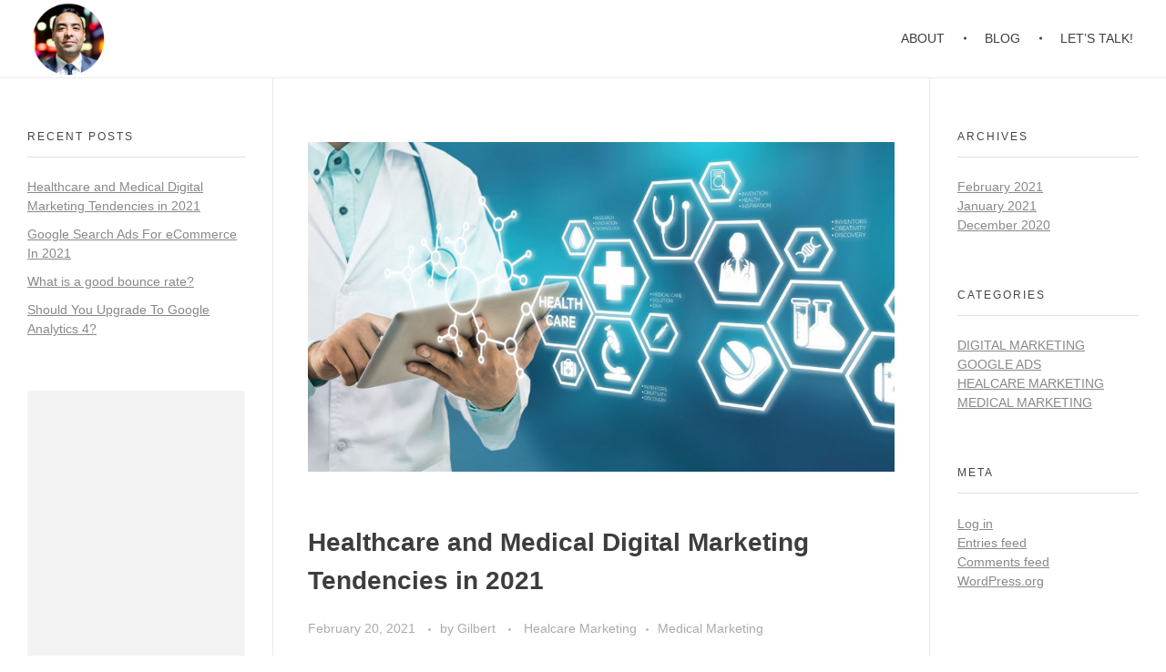

--- FILE ---
content_type: text/html; charset=UTF-8
request_url: https://gilbertm.com/blog
body_size: 20067
content:
<!DOCTYPE html>
<!--[if IE 9 ]>   <html class="no-js oldie ie9 ie" lang="en-US" > <![endif]-->
<!--[if (gt IE 9)|!(IE)]><!--> <html class="no-js" lang="en-US" > <!--<![endif]-->
<head>
        <meta charset="UTF-8" >
        <meta http-equiv="X-UA-Compatible" content="IE=edge">
        <!-- devices setting -->
        <meta name="viewport"   content="initial-scale=1,user-scalable=no,width=device-width">

<!-- outputs by wp_head -->
<meta name='robots' content='index, follow, max-image-preview:large, max-snippet:-1, max-video-preview:-1' />

<!-- Google Tag Manager for WordPress by gtm4wp.com -->
<script data-cfasync="false" data-pagespeed-no-defer>
	var gtm4wp_datalayer_name = "dataLayer";
	var dataLayer = dataLayer || [];
</script>
<!-- End Google Tag Manager for WordPress by gtm4wp.com -->
	<!-- This site is optimized with the Yoast SEO plugin v26.8 - https://yoast.com/product/yoast-seo-wordpress/ -->
	<title>Blog - Digital Marketing Intelligence &amp; Sales Consultant</title>
	<link rel="canonical" href="https://gilbertm.com/blog" />
	<meta property="og:locale" content="en_US" />
	<meta property="og:type" content="article" />
	<meta property="og:title" content="Blog - Digital Marketing Intelligence &amp; Sales Consultant" />
	<meta property="og:url" content="https://gilbertm.com/blog" />
	<meta property="og:site_name" content="Digital Marketing Intelligence &amp; Sales Consultant" />
	<meta property="og:image" content="https://gilbertm.com/wp-content/uploads/2020/04/making11-1.jpg" />
	<meta property="og:image:width" content="497" />
	<meta property="og:image:height" content="224" />
	<meta property="og:image:type" content="image/jpeg" />
	<meta name="twitter:card" content="summary_large_image" />
	<script type="application/ld+json" class="yoast-schema-graph">{"@context":"https://schema.org","@graph":[{"@type":["WebPage","CollectionPage"],"@id":"https://gilbertm.com/blog","url":"https://gilbertm.com/blog","name":"Blog - Digital Marketing Intelligence &amp; Sales Consultant","isPartOf":{"@id":"https://gilbertm.com/#website"},"datePublished":"2020-12-15T13:11:34+00:00","dateModified":"2024-06-01T16:29:20+00:00","breadcrumb":{"@id":"https://gilbertm.com/blog#breadcrumb"},"inLanguage":"en-US"},{"@type":"BreadcrumbList","@id":"https://gilbertm.com/blog#breadcrumb","itemListElement":[{"@type":"ListItem","position":1,"name":"Home","item":"https://gilbertm.com/"},{"@type":"ListItem","position":2,"name":"Blog"}]},{"@type":"WebSite","@id":"https://gilbertm.com/#website","url":"https://gilbertm.com/","name":"Digital Marketing Intelligence & Sales Consultant","description":"Gilbert M.","publisher":{"@id":"https://gilbertm.com/#/schema/person/f5877021259934027096267fac7d0e59"},"potentialAction":[{"@type":"SearchAction","target":{"@type":"EntryPoint","urlTemplate":"https://gilbertm.com/?s={search_term_string}"},"query-input":{"@type":"PropertyValueSpecification","valueRequired":true,"valueName":"search_term_string"}}],"inLanguage":"en-US"},{"@type":["Person","Organization"],"@id":"https://gilbertm.com/#/schema/person/f5877021259934027096267fac7d0e59","name":"Gilbert","image":{"@type":"ImageObject","inLanguage":"en-US","@id":"https://gilbertm.com/#/schema/person/image/","url":"https://gilbertm.com/wp-content/uploads/2024/08/GilobertIcon.png","contentUrl":"https://gilbertm.com/wp-content/uploads/2024/08/GilobertIcon.png","width":813,"height":813,"caption":"Gilbert"},"logo":{"@id":"https://gilbertm.com/#/schema/person/image/"},"description":"Gilbert is an ADDY Award winner (ADFed), entrepreneur, and founder of OKNO Investments. He works with successful entrepreneurs, business owners, international brands, and marketing professionals to create and improve online businesses. He is also a Thought Leader at the Forbes Business Development Council, an invitation-only community for senior-level sales and business development executives.","sameAs":["https://www.linkedin.com/in/gilbertmarcano"]}]}</script>
	<!-- / Yoast SEO plugin. -->


<link rel='dns-prefetch' href='//www.googletagmanager.com' />
<link rel="alternate" type="application/rss+xml" title="Digital Marketing Intelligence &amp; Sales Consultant &raquo; Feed" href="https://gilbertm.com/feed" />
<link rel="alternate" type="application/rss+xml" title="Digital Marketing Intelligence &amp; Sales Consultant &raquo; Comments Feed" href="https://gilbertm.com/comments/feed" />
<style id='wp-img-auto-sizes-contain-inline-css'>
img:is([sizes=auto i],[sizes^="auto," i]){contain-intrinsic-size:3000px 1500px}
/*# sourceURL=wp-img-auto-sizes-contain-inline-css */
</style>
<style id='wp-emoji-styles-inline-css'>

	img.wp-smiley, img.emoji {
		display: inline !important;
		border: none !important;
		box-shadow: none !important;
		height: 1em !important;
		width: 1em !important;
		margin: 0 0.07em !important;
		vertical-align: -0.1em !important;
		background: none !important;
		padding: 0 !important;
	}
/*# sourceURL=wp-emoji-styles-inline-css */
</style>
<link rel='stylesheet' id='wp-block-library-css' href='https://gilbertm.com/wp-includes/css/dist/block-library/style.min.css?ver=0b9c1f51886098f7bb2c42213e317ef4' media='all' />
<style id='classic-theme-styles-inline-css'>
/*! This file is auto-generated */
.wp-block-button__link{color:#fff;background-color:#32373c;border-radius:9999px;box-shadow:none;text-decoration:none;padding:calc(.667em + 2px) calc(1.333em + 2px);font-size:1.125em}.wp-block-file__button{background:#32373c;color:#fff;text-decoration:none}
/*# sourceURL=/wp-includes/css/classic-themes.min.css */
</style>
<style id='global-styles-inline-css'>
:root{--wp--preset--aspect-ratio--square: 1;--wp--preset--aspect-ratio--4-3: 4/3;--wp--preset--aspect-ratio--3-4: 3/4;--wp--preset--aspect-ratio--3-2: 3/2;--wp--preset--aspect-ratio--2-3: 2/3;--wp--preset--aspect-ratio--16-9: 16/9;--wp--preset--aspect-ratio--9-16: 9/16;--wp--preset--color--black: #000000;--wp--preset--color--cyan-bluish-gray: #abb8c3;--wp--preset--color--white: #ffffff;--wp--preset--color--pale-pink: #f78da7;--wp--preset--color--vivid-red: #cf2e2e;--wp--preset--color--luminous-vivid-orange: #ff6900;--wp--preset--color--luminous-vivid-amber: #fcb900;--wp--preset--color--light-green-cyan: #7bdcb5;--wp--preset--color--vivid-green-cyan: #00d084;--wp--preset--color--pale-cyan-blue: #8ed1fc;--wp--preset--color--vivid-cyan-blue: #0693e3;--wp--preset--color--vivid-purple: #9b51e0;--wp--preset--gradient--vivid-cyan-blue-to-vivid-purple: linear-gradient(135deg,rgb(6,147,227) 0%,rgb(155,81,224) 100%);--wp--preset--gradient--light-green-cyan-to-vivid-green-cyan: linear-gradient(135deg,rgb(122,220,180) 0%,rgb(0,208,130) 100%);--wp--preset--gradient--luminous-vivid-amber-to-luminous-vivid-orange: linear-gradient(135deg,rgb(252,185,0) 0%,rgb(255,105,0) 100%);--wp--preset--gradient--luminous-vivid-orange-to-vivid-red: linear-gradient(135deg,rgb(255,105,0) 0%,rgb(207,46,46) 100%);--wp--preset--gradient--very-light-gray-to-cyan-bluish-gray: linear-gradient(135deg,rgb(238,238,238) 0%,rgb(169,184,195) 100%);--wp--preset--gradient--cool-to-warm-spectrum: linear-gradient(135deg,rgb(74,234,220) 0%,rgb(151,120,209) 20%,rgb(207,42,186) 40%,rgb(238,44,130) 60%,rgb(251,105,98) 80%,rgb(254,248,76) 100%);--wp--preset--gradient--blush-light-purple: linear-gradient(135deg,rgb(255,206,236) 0%,rgb(152,150,240) 100%);--wp--preset--gradient--blush-bordeaux: linear-gradient(135deg,rgb(254,205,165) 0%,rgb(254,45,45) 50%,rgb(107,0,62) 100%);--wp--preset--gradient--luminous-dusk: linear-gradient(135deg,rgb(255,203,112) 0%,rgb(199,81,192) 50%,rgb(65,88,208) 100%);--wp--preset--gradient--pale-ocean: linear-gradient(135deg,rgb(255,245,203) 0%,rgb(182,227,212) 50%,rgb(51,167,181) 100%);--wp--preset--gradient--electric-grass: linear-gradient(135deg,rgb(202,248,128) 0%,rgb(113,206,126) 100%);--wp--preset--gradient--midnight: linear-gradient(135deg,rgb(2,3,129) 0%,rgb(40,116,252) 100%);--wp--preset--font-size--small: 13px;--wp--preset--font-size--medium: 20px;--wp--preset--font-size--large: 36px;--wp--preset--font-size--x-large: 42px;--wp--preset--spacing--20: 0.44rem;--wp--preset--spacing--30: 0.67rem;--wp--preset--spacing--40: 1rem;--wp--preset--spacing--50: 1.5rem;--wp--preset--spacing--60: 2.25rem;--wp--preset--spacing--70: 3.38rem;--wp--preset--spacing--80: 5.06rem;--wp--preset--shadow--natural: 6px 6px 9px rgba(0, 0, 0, 0.2);--wp--preset--shadow--deep: 12px 12px 50px rgba(0, 0, 0, 0.4);--wp--preset--shadow--sharp: 6px 6px 0px rgba(0, 0, 0, 0.2);--wp--preset--shadow--outlined: 6px 6px 0px -3px rgb(255, 255, 255), 6px 6px rgb(0, 0, 0);--wp--preset--shadow--crisp: 6px 6px 0px rgb(0, 0, 0);}:where(.is-layout-flex){gap: 0.5em;}:where(.is-layout-grid){gap: 0.5em;}body .is-layout-flex{display: flex;}.is-layout-flex{flex-wrap: wrap;align-items: center;}.is-layout-flex > :is(*, div){margin: 0;}body .is-layout-grid{display: grid;}.is-layout-grid > :is(*, div){margin: 0;}:where(.wp-block-columns.is-layout-flex){gap: 2em;}:where(.wp-block-columns.is-layout-grid){gap: 2em;}:where(.wp-block-post-template.is-layout-flex){gap: 1.25em;}:where(.wp-block-post-template.is-layout-grid){gap: 1.25em;}.has-black-color{color: var(--wp--preset--color--black) !important;}.has-cyan-bluish-gray-color{color: var(--wp--preset--color--cyan-bluish-gray) !important;}.has-white-color{color: var(--wp--preset--color--white) !important;}.has-pale-pink-color{color: var(--wp--preset--color--pale-pink) !important;}.has-vivid-red-color{color: var(--wp--preset--color--vivid-red) !important;}.has-luminous-vivid-orange-color{color: var(--wp--preset--color--luminous-vivid-orange) !important;}.has-luminous-vivid-amber-color{color: var(--wp--preset--color--luminous-vivid-amber) !important;}.has-light-green-cyan-color{color: var(--wp--preset--color--light-green-cyan) !important;}.has-vivid-green-cyan-color{color: var(--wp--preset--color--vivid-green-cyan) !important;}.has-pale-cyan-blue-color{color: var(--wp--preset--color--pale-cyan-blue) !important;}.has-vivid-cyan-blue-color{color: var(--wp--preset--color--vivid-cyan-blue) !important;}.has-vivid-purple-color{color: var(--wp--preset--color--vivid-purple) !important;}.has-black-background-color{background-color: var(--wp--preset--color--black) !important;}.has-cyan-bluish-gray-background-color{background-color: var(--wp--preset--color--cyan-bluish-gray) !important;}.has-white-background-color{background-color: var(--wp--preset--color--white) !important;}.has-pale-pink-background-color{background-color: var(--wp--preset--color--pale-pink) !important;}.has-vivid-red-background-color{background-color: var(--wp--preset--color--vivid-red) !important;}.has-luminous-vivid-orange-background-color{background-color: var(--wp--preset--color--luminous-vivid-orange) !important;}.has-luminous-vivid-amber-background-color{background-color: var(--wp--preset--color--luminous-vivid-amber) !important;}.has-light-green-cyan-background-color{background-color: var(--wp--preset--color--light-green-cyan) !important;}.has-vivid-green-cyan-background-color{background-color: var(--wp--preset--color--vivid-green-cyan) !important;}.has-pale-cyan-blue-background-color{background-color: var(--wp--preset--color--pale-cyan-blue) !important;}.has-vivid-cyan-blue-background-color{background-color: var(--wp--preset--color--vivid-cyan-blue) !important;}.has-vivid-purple-background-color{background-color: var(--wp--preset--color--vivid-purple) !important;}.has-black-border-color{border-color: var(--wp--preset--color--black) !important;}.has-cyan-bluish-gray-border-color{border-color: var(--wp--preset--color--cyan-bluish-gray) !important;}.has-white-border-color{border-color: var(--wp--preset--color--white) !important;}.has-pale-pink-border-color{border-color: var(--wp--preset--color--pale-pink) !important;}.has-vivid-red-border-color{border-color: var(--wp--preset--color--vivid-red) !important;}.has-luminous-vivid-orange-border-color{border-color: var(--wp--preset--color--luminous-vivid-orange) !important;}.has-luminous-vivid-amber-border-color{border-color: var(--wp--preset--color--luminous-vivid-amber) !important;}.has-light-green-cyan-border-color{border-color: var(--wp--preset--color--light-green-cyan) !important;}.has-vivid-green-cyan-border-color{border-color: var(--wp--preset--color--vivid-green-cyan) !important;}.has-pale-cyan-blue-border-color{border-color: var(--wp--preset--color--pale-cyan-blue) !important;}.has-vivid-cyan-blue-border-color{border-color: var(--wp--preset--color--vivid-cyan-blue) !important;}.has-vivid-purple-border-color{border-color: var(--wp--preset--color--vivid-purple) !important;}.has-vivid-cyan-blue-to-vivid-purple-gradient-background{background: var(--wp--preset--gradient--vivid-cyan-blue-to-vivid-purple) !important;}.has-light-green-cyan-to-vivid-green-cyan-gradient-background{background: var(--wp--preset--gradient--light-green-cyan-to-vivid-green-cyan) !important;}.has-luminous-vivid-amber-to-luminous-vivid-orange-gradient-background{background: var(--wp--preset--gradient--luminous-vivid-amber-to-luminous-vivid-orange) !important;}.has-luminous-vivid-orange-to-vivid-red-gradient-background{background: var(--wp--preset--gradient--luminous-vivid-orange-to-vivid-red) !important;}.has-very-light-gray-to-cyan-bluish-gray-gradient-background{background: var(--wp--preset--gradient--very-light-gray-to-cyan-bluish-gray) !important;}.has-cool-to-warm-spectrum-gradient-background{background: var(--wp--preset--gradient--cool-to-warm-spectrum) !important;}.has-blush-light-purple-gradient-background{background: var(--wp--preset--gradient--blush-light-purple) !important;}.has-blush-bordeaux-gradient-background{background: var(--wp--preset--gradient--blush-bordeaux) !important;}.has-luminous-dusk-gradient-background{background: var(--wp--preset--gradient--luminous-dusk) !important;}.has-pale-ocean-gradient-background{background: var(--wp--preset--gradient--pale-ocean) !important;}.has-electric-grass-gradient-background{background: var(--wp--preset--gradient--electric-grass) !important;}.has-midnight-gradient-background{background: var(--wp--preset--gradient--midnight) !important;}.has-small-font-size{font-size: var(--wp--preset--font-size--small) !important;}.has-medium-font-size{font-size: var(--wp--preset--font-size--medium) !important;}.has-large-font-size{font-size: var(--wp--preset--font-size--large) !important;}.has-x-large-font-size{font-size: var(--wp--preset--font-size--x-large) !important;}
:where(.wp-block-post-template.is-layout-flex){gap: 1.25em;}:where(.wp-block-post-template.is-layout-grid){gap: 1.25em;}
:where(.wp-block-term-template.is-layout-flex){gap: 1.25em;}:where(.wp-block-term-template.is-layout-grid){gap: 1.25em;}
:where(.wp-block-columns.is-layout-flex){gap: 2em;}:where(.wp-block-columns.is-layout-grid){gap: 2em;}
:root :where(.wp-block-pullquote){font-size: 1.5em;line-height: 1.6;}
/*# sourceURL=global-styles-inline-css */
</style>
<link rel='stylesheet' id='mc4wp-form-themes-css' href='https://gilbertm.com/wp-content/plugins/mailchimp-for-wp/assets/css/form-themes.css?ver=4.11.1' media='all' />
<link rel='stylesheet' id='auxin-base-css' href='https://gilbertm.com/wp-content/themes/phlox/css/base.css?ver=2.17.11' media='all' />
<link rel='stylesheet' id='auxin-front-icon-css' href='https://gilbertm.com/wp-content/themes/phlox/css/auxin-icon.css?ver=2.17.11' media='all' />
<link rel='stylesheet' id='auxin-main-css' href='https://gilbertm.com/wp-content/themes/phlox/css/main.css?ver=2.17.11' media='all' />
<link rel='stylesheet' id='auxin-elementor-base-css' href='https://gilbertm.com/wp-content/themes/phlox/css/other/elementor.css?ver=2.17.11' media='all' />
<script id="auxin-modernizr-js-extra">
var auxin = {"ajax_url":"https://gilbertm.com/wp-admin/admin-ajax.php","is_rtl":"","is_reponsive":"1","is_framed":"","frame_width":"20","wpml_lang":"en","uploadbaseurl":"https://gilbertm.com/wp-content/uploads","nonce":"c165de572d"};
//# sourceURL=auxin-modernizr-js-extra
</script>
<script id="auxin-modernizr-js-before">
/* < ![CDATA[ */
function auxinNS(n){for(var e=n.split("."),a=window,i="",r=e.length,t=0;r>t;t++)"window"!=e[t]&&(i=e[t],a[i]=a[i]||{},a=a[i]);return a;}
/* ]]> */
//# sourceURL=auxin-modernizr-js-before
</script>
<script src="https://gilbertm.com/wp-content/themes/phlox/js/solo/modernizr-custom.min.js?ver=2.17.11" id="auxin-modernizr-js"></script>
<script src="https://gilbertm.com/wp-includes/js/jquery/jquery.min.js?ver=3.7.1" id="jquery-core-js"></script>
<script src="https://gilbertm.com/wp-includes/js/jquery/jquery-migrate.min.js?ver=3.4.1" id="jquery-migrate-js"></script>

<!-- Google tag (gtag.js) snippet added by Site Kit -->
<!-- Google Analytics snippet added by Site Kit -->
<script src="https://www.googletagmanager.com/gtag/js?id=GT-P8VD4T4" id="google_gtagjs-js" async></script>
<script id="google_gtagjs-js-after">
window.dataLayer = window.dataLayer || [];function gtag(){dataLayer.push(arguments);}
gtag("set","linker",{"domains":["gilbertm.com"]});
gtag("js", new Date());
gtag("set", "developer_id.dZTNiMT", true);
gtag("config", "GT-P8VD4T4");
//# sourceURL=google_gtagjs-js-after
</script>
<link rel="https://api.w.org/" href="https://gilbertm.com/wp-json/" /><link rel="EditURI" type="application/rsd+xml" title="RSD" href="https://gilbertm.com/xmlrpc.php?rsd" />
<meta name="generator" content="Site Kit by Google 1.170.0" />
<!-- Google Tag Manager for WordPress by gtm4wp.com -->
<!-- GTM Container placement set to footer -->
<script data-cfasync="false" data-pagespeed-no-defer>
	var dataLayer_content = {"pagePostType":"bloghome"};
	dataLayer.push( dataLayer_content );
</script>
<script data-cfasync="false" data-pagespeed-no-defer>
(function(w,d,s,l,i){w[l]=w[l]||[];w[l].push({'gtm.start':
new Date().getTime(),event:'gtm.js'});var f=d.getElementsByTagName(s)[0],
j=d.createElement(s),dl=l!='dataLayer'?'&l='+l:'';j.async=true;j.src=
'//www.googletagmanager.com/gtm.js?id='+i+dl;f.parentNode.insertBefore(j,f);
})(window,document,'script','dataLayer','GTM-5T3RDZN');
</script>
<!-- End Google Tag Manager for WordPress by gtm4wp.com --><!-- Chrome, Firefox OS and Opera -->
<meta name="theme-color" content="#1bb0ce" />
<!-- Windows Phone -->
<meta name="msapplication-navbutton-color" content="#1bb0ce" />
<!-- iOS Safari -->
<meta name="apple-mobile-web-app-capable" content="yes">
<meta name="apple-mobile-web-app-status-bar-style" content="black-translucent">

<meta name="generator" content="Elementor 3.34.2; features: additional_custom_breakpoints; settings: css_print_method-external, google_font-enabled, font_display-auto">
			<style>
				.e-con.e-parent:nth-of-type(n+4):not(.e-lazyloaded):not(.e-no-lazyload),
				.e-con.e-parent:nth-of-type(n+4):not(.e-lazyloaded):not(.e-no-lazyload) * {
					background-image: none !important;
				}
				@media screen and (max-height: 1024px) {
					.e-con.e-parent:nth-of-type(n+3):not(.e-lazyloaded):not(.e-no-lazyload),
					.e-con.e-parent:nth-of-type(n+3):not(.e-lazyloaded):not(.e-no-lazyload) * {
						background-image: none !important;
					}
				}
				@media screen and (max-height: 640px) {
					.e-con.e-parent:nth-of-type(n+2):not(.e-lazyloaded):not(.e-no-lazyload),
					.e-con.e-parent:nth-of-type(n+2):not(.e-lazyloaded):not(.e-no-lazyload) * {
						background-image: none !important;
					}
				}
			</style>
						<meta name="theme-color" content="#FFFFFF">
			<script async src="https://pagead2.googlesyndication.com/pagead/js/adsbygoogle.js?client=ca-pub-3545945677030393"
     crossorigin="anonymous"></script><link rel="icon" href="https://gilbertm.com/wp-content/uploads/2020/03/cropped-gicon-32x32.jpg" sizes="32x32" />
<link rel="icon" href="https://gilbertm.com/wp-content/uploads/2020/03/cropped-gicon-192x192.jpg" sizes="192x192" />
<link rel="apple-touch-icon" href="https://gilbertm.com/wp-content/uploads/2020/03/cropped-gicon-180x180.jpg" />
<meta name="msapplication-TileImage" content="https://gilbertm.com/wp-content/uploads/2020/03/cropped-gicon-270x270.jpg" />
		<style id="wp-custom-css">
			/* header-logo-width 
=========================*/
.aux-logo-header .aux-logo-anchor{ max-width:80px; }
/* header-logo-max-height-type 
=========================*/
.aux-logo-header .aux-logo-anchor > img { max-height:85px; }
/* site-frame-background-color 
=========================*/
@media screen and (min-width: 700px) { .aux-framed .aux-side-frames, body.aux-framed:after, .aux-framed .aux-side-frames:before, .aux-framed .aux-side-frames:after {background-color:#111111;}}
/* sticky-header-color 
=========================*/
.aux-elementor-header.aux-sticky .elementor-section-wrap > .elementor-section, .aux-elementor-header.aux-sticky [data-elementor-type="header"] > .elementor-section { background-color:#FFFFFF !important; }
/* site-header-container-scaled-height 
=========================*/
.aux-top-sticky .site-header-section.aux-sticky .aux-fill .aux-menu-depth-0 > .aux-item-content, .aux-top-sticky .site-header-section.aux-sticky .aux-header-elements,.aux-elementor-header.aux-sticky [data-elementor-type="header"] > .elementor-section > .elementor-container,.aux-elementor-header.aux-sticky .elementor-section-wrap > .elementor-section > .elementor-container { min-height:80px; }
/* site-header-container-height 
=========================*/
.site-header-section .aux-header-elements:not(.aux-vertical-menu-elements), .site-header-section .aux-fill .aux-menu-depth-0 > .aux-item-content { height:85px; }
/* site-transparent-header-bgcolor 
=========================*/
.site-header-section { background-color:#FFFFFF; }
/* site-vertical-menu-background-color 
=========================*/
.aux-vertical-menu-side { background-color:#FFF; }
/* site-header-navigation-item-height 
=========================*/
.site-header-section .aux-middle .aux-menu-depth-0 > .aux-item-content { height:60px; }
/* site-mobile-header-toggle-button-color 
=========================*/
.site-header-section .aux-header .aux-burger:before, .site-header-section .aux-header .aux-burger:after, .site-header-section .aux-header .aux-burger .mid-line { border-color:#3d3d3d; }
/* site-menu-full-screen-background-color 
=========================*/
#fs-menu-search:before { background-color:rgba(255, 255, 255, 0.95); }
/* site-top-header-background-color 
=========================*/
#top-header {background-color:#FFFFFF;}
/* blog-post-share-button-icon-size 
=========================*/
.single-post .aux-single-post-share span::before { font-size:10px; }
/* post-title-bar-overlay-pattern-opacity 
=========================*/
.single-post .aux-overlay-bg-hash::before { opacity:0.15; }
/* page-title-bar-overlay-pattern-opacity 
=========================*/
.page .aux-overlay-bg-hash::before { opacity:0.5; }
/* subfooter-bar-layout-bg-color 
=========================*/
.aux-subfooter-bar { background-color:#fafafa; }
/* subfooter-bar-top-border-color 
=========================*/
.aux-subfooter-bar { border-top:1px solid #EAEAEA; }
/* subfooter-layout-bg-image-position 
=========================*/
.aux-subfooter {background-position:center center;}
/* subfooter-layout-bg-image-size 
=========================*/
.aux-subfooter {background-size:cover;}
/* subfooter-layout-bg-image-repeat 
=========================*/
.aux-subfooter {background-repeat:no-repeat;}
/* subfooter-top-border-color 
=========================*/
.aux-subfooter { border-top:1px solid #EAEAEA; }
/* site-footer-bg-color 
=========================*/
.aux-site-footer {background-color:#1A1A1A;}
/* footer-top-border-color 
=========================*/
.aux-site-footer {border-top:1px solid #EAEAEA;}
/* footer-top-border-width 
=========================*/
.aux-site-footer { border-top-width:1px; }

		</style>
		<!-- end wp_head -->
</head>


<body data-rsssl=1 class="blog wp-custom-logo wp-theme-phlox elementor-default elementor-kit-12 phlox aux-dom-unready aux-full-width aux-resp aux-s-fhd aux-top-sticky  aux-page-animation-off"  data-framed="">



<div id="inner-body">

    <header id="site-header"   class="site-header-section aux-territory aux-boxed-container aux-header-dark aux-add-border " style="" data-sticky-height="80" data-color-scheme="dark" data-sticky-scheme="dark" role="banner">
        <div class="aux-wrapper">

                <div class="aux-container aux-fold">
                            <div class="aux-header aux-header-elements-wrapper aux-float-layout">
                <!-- ribbon bar -->
                <div class="aux-header-elements">

                    <!-- logo -->
                    <div id="logo" class="aux-logo-header aux-start aux-fill aux-tablet-center aux-phone-left">
                            <div class="aux-logo aux-logo-header-inner aux-scale">
    <a href="https://gilbertm.com/" class="custom-logo-link aux-logo-anchor aux-logo-anchor1 aux-middle aux-has-logo" rel="home"><img width="813" height="813" src="https://gilbertm.com/wp-content/uploads/2024/08/GilobertIcon.png" class="custom-logo aux-logo-image aux-logo-image1 aux-logo-light" alt="Digital Marketing Intelligence &amp; Sales Consultant" decoding="async" srcset="https://gilbertm.com/wp-content/uploads/2024/08/GilobertIcon.png 813w, https://gilbertm.com/wp-content/uploads/2024/08/GilobertIcon-300x300.png 300w, https://gilbertm.com/wp-content/uploads/2024/08/GilobertIcon-150x150.png 150w, https://gilbertm.com/wp-content/uploads/2024/08/GilobertIcon-768x768.png 768w" sizes="(max-width: 813px) 100vw, 813px" /></a>        <section class="aux-logo-text aux-middle">
            <h3 class="site-title">
                <a href="https://gilbertm.com/" title="Digital Marketing Intelligence &amp; Sales Consultant" rel="home">Digital Marketing Intelligence &amp; Sales Consultant</a>
            </h3>
            <p class="site-description">Gilbert M.</p>        </section>

    </div><!-- end logo aux-fold -->

                    </div>
                                        <!-- burger -->
                    <div id="nav-burger" class="aux-burger-box aux-end aux-phone-on aux-middle" data-target-panel="toggle-bar" data-target-menu="overlay" data-target-content=".site-header-section .aux-master-menu">
                        <div class="aux-burger aux-lite-small"><span class="mid-line"></span></div>
                    </div>
                                                                                <div class="aux-btns-box aux-btn1-box aux-end aux-middle aux-tablet-off aux-phone-off ">
                                            </div>
                    <div class="aux-btns-box aux-btn2-box aux-end aux-middle aux-tablet-off aux-phone-off ">
                                            </div>
                                                            <!-- menu -->
                    <div class="aux-menu-box aux-phone-off aux-auto-locate aux-end aux-fill aux-tablet-center" data-tablet=".aux-header .secondary-bar">
                    <!-- start master menu -->
<nav id="master-menu-main-header" class="menu-main-container">

	<ul id="menu-main" class="aux-master-menu aux-no-js aux-skin-classic aux-horizontal aux-with-indicator aux-with-splitter" data-type="horizontal"  data-switch-type="toggle" data-switch-parent=".aux-header .aux-toggle-menu-bar" data-switch-width="767"  >
		<!-- start single menu -->
		<li id="menu-item-28" class="menu-item menu-item-type-custom menu-item-object-custom menu-item-home menu-item-28 aux-menu-depth-0 aux-menu-root-1 aux-menu-item">
			<a href="https://gilbertm.com/#about" class="aux-item-content">
				<span class="aux-menu-label">About</span>
			</a>
		</li>
		<!-- end single menu -->
		<!-- start single menu -->
		<li id="menu-item-1264" class="menu-item menu-item-type-post_type menu-item-object-page menu-item-1264 aux-menu-depth-0 aux-menu-root-2 aux-menu-item">
			<a href="https://gilbertm.com/digital-marketing-intelligence-sales-blog" class="aux-item-content">
				<span class="aux-menu-label">Blog</span>
			</a>
		</li>
		<!-- end single menu -->
		<!-- start single menu -->
		<li id="menu-item-635" class="menu-item menu-item-type-post_type menu-item-object-page menu-item-635 aux-menu-depth-0 aux-menu-root-3 aux-menu-item">
			<a href="https://gilbertm.com/consulting" class="aux-item-content">
				<span class="aux-menu-label">Let&#8217;s Talk!</span>
			</a>
		</li>
		<!-- end single menu -->
	</ul>

</nav>
<!-- end master menu -->
                    </div>
                                    </div>
                <!-- secondary bar: this element will be filled in tablet size -->
                <div class="bottom-bar secondary-bar aux-tablet-on aux-float-wrapper"></div>

                <!-- toggle menu bar: this element will be filled in tablet and mobile size -->
                <div class="aux-toggle-menu-bar"></div>
            </div>
                        </div>
                </div><!-- end of wrapper -->
    </header><!-- end header -->
    
    <main id="main" class="aux-main aux-territory aux-template-type-default aux-home aux-archive aux-content-top-margin left-right-sidebar aux-has-sidebar aux-sidebar-style-border aux-user-entry" >
        <div class="aux-wrapper">
            <div class="aux-container aux-fold">

                <div id="primary" class="aux-primary" >
                    <div class="content" role="main" data-target="index" >

                                                <article class="post-915 post type-post status-publish format-standard has-post-thumbnail hentry category-healcare-marketing category-medical-marketing" >
                                                        <div class="entry-media">

                                <div class="aux-media-frame aux-media-image aux-image-mask"><a href="https://gilbertm.com/healthcare-and-medical-digital-marketing-tendencies-in-2021"><img width="950" height="535" src="https://gilbertm.com/wp-content/uploads/2021/02/healthcare-001-1040x585.jpg" class="aux-attachment aux-featured-image attachment-950x535 aux-attachment-id-918 " alt="healthcare-001" srcset="https://gilbertm.com/wp-content/uploads/2021/02/healthcare-001-500x282.jpg 500w,https://gilbertm.com/wp-content/uploads/2021/02/healthcare-001-1040x585.jpg 950w,https://gilbertm.com/wp-content/uploads/2021/02/healthcare-001-940x528.jpg 940w" data-ratio="1.78" data-original-w="950" sizes="(max-width:1025px) 80vw,1040px" /></a></div>
                            </div>
                            
                            <div class="entry-main">

                                <header class="entry-header">
                                
                                    <h3 class="entry-title">
                                        <a href="https://gilbertm.com/healthcare-and-medical-digital-marketing-tendencies-in-2021">
                                            Healthcare and Medical Digital Marketing Tendencies in 2021                                        </a>
                                    </h3>
                                                                    <div class="entry-format">
                                        <a href="https://gilbertm.com/healthcare-and-medical-digital-marketing-tendencies-in-2021">
                                            <div class="post-format format-"> </div>
                                        </a>
                                    </div>
                                </header>

                                                                                                <div class="entry-info">
                                                                        <div class="entry-date">
                                        <a href="https://gilbertm.com/healthcare-and-medical-digital-marketing-tendencies-in-2021">
                                            <time datetime="2021-02-20T21:16:21+00:00" title="2021-02-20T21:16:21+00:00" >February 20, 2021</time>
                                        </a>
                                    </div>
                                                                                                            <span class="entry-meta-sep meta-sep meta-author">by</span>
                                    <span class="author vcard meta-author">
                                        <a href="https://gilbertm.com/author/gilberto" rel="author" title="View all posts by Gilbert" >
                                            Gilbert                                        </a>
                                    </span>
                                                                                                                                                <span class="entry-tax">
                                                                                <a href="https://gilbertm.com/category/healcare-marketing" title="View all posts in Healcare Marketing" rel="category" >Healcare Marketing</a><a href="https://gilbertm.com/category/medical-marketing" title="View all posts in Medical Marketing" rel="category" >Medical Marketing</a>                                    </span>
                                                                                                        </div>
                                                                
                                                                    <div class="entry-content">
                                        
<p>Data shows major shifts in user behavior, especially after March 2020 and the COVID-19 era started.</p>



<p>Today, a local private doctor practice can compete with well-established hospitals. Their healthcare <a href="https://gilbertm.com" data-type="URL" data-id="https://gilbertm.com">marketing</a> begins on different online channels and continues to their websites as a hub to collect user’s data, educate and share information.&nbsp;</p>



<p>Online subscriptions like Amazon Prime, streaming, are up with +11.7% according to PaymentsJournal.com and it’s only going to increase with a projection of +15.2% for 2022.</p>



<p>When you analyze the current user’s behavior and the advantages of social media, mobile devices, and other technologies, we can understand the wild increase in the subscriptions model.</p>



<p>Subscriptions have been on the rise and it seems just to get better.&nbsp;</p>



<p>HIPAA compliance is a huge part of marketing for healthcare and medical institutions. <a href="https://mediagrowthgurus.com/facebook.html" data-type="URL" data-id="https://mediagrowthgurus.com/facebook.html">Facebook Ads </a>and <a href="https://mediagrowthgurus.com" data-type="URL">Google Ads</a> are following HIPAA rules by regulating any kind of messaging related to health coming from a business ad.</p>



<p>Healthcare and medical marketers are finding more creative ways to persuade users and engage with new audiences without directly attacking their privacy.</p>



<p>Every business should have a story that motivates users to follow their brand online and take action at some point. </p>



<p>A dermatologist, for example, shouldn’t follow users online with headlines like <em>“you can change your skin condition”</em>. </p>



<p>Instead, a business like that could have a nice story about how their treatment is pain-free and how different patients enjoy life, there you have it.</p>



<p>Finding the right brand story for healthcare and medical businesses seems like the best way to start a conversation on social media channels.</p>



<p>Remarketing, CRM, and automation strategies are part of the tools used by many healthcare and <a href="https://gilbertm.com" data-type="URL" data-id="https://gilbertm.com">medical marketers</a>. You can always use all of these available tools as long as you respect the user’s privacy and keep following HIPAA rules.</p>



<p>Companies like <a href="https://MediaGrowthGurus.com" data-type="URL" data-id="https://MediaGrowthGurus.com">Media Growth Gurus</a> are helping Healthcare and Medical companies maximize their cost per acquisition by implementing Google Ads and other paid strategies.</p>



<p><strong>Recap &#8211; </strong>Healthcare and medical digital marketing tendencies:</p>



<ul class="wp-block-list"><li>Subscription Business Models</li><li>Brand Business Story</li><li>Marketing HIPAA Safe</li></ul>



<p><strong>Recommended Health &amp; Medical Marketing Companies:</strong><br>PPC Agency: <a href="https://MediaGrowthGurus.com">https://MediaGrowthGurus.com</a><br>Digital Marketing Services: <a href="https://GilbertM.com">https://GilbertM.com</a><br>Video Content Production: <a href="https://VideoContentCloud.com">https://VideoContentCloud.com</a><br>Web Design &amp; Video Animation: <a href="https://PsychInteractive.com">https://PsychInteractive.com</a><br>Digital Marketing Free Videos: <a href="https://GuidedBizGrowth.com">https://GuidedBizGrowth.com</a></p>
<div class="clear"></div>                                    </div>
                                
                                <footer class="entry-meta">
                                    <div class="readmore">
                                        <a href="https://gilbertm.com/healthcare-and-medical-digital-marketing-tendencies-in-2021" class="aux-read-more aux-outline aux-large"><span class="aux-read-more-text">Read More</span></a>
                                    </div>
                                </footer>

                            </div>

                        </article>
                        <article class="post-851 post type-post status-publish format-standard has-post-thumbnail hentry category-digitalmarketing category-google-ads tag-digital-marketing tag-google-ads" >
                                                        <div class="entry-media">

                                <div class="aux-media-frame aux-media-image aux-image-mask"><a href="https://gilbertm.com/google-search-ads-for-ecommerce-in-2021"><img width="720" height="405" src="https://gilbertm.com/wp-content/uploads/2020/12/gil-banner-001-1-1040x585.jpg" class="aux-attachment aux-featured-image attachment-720x405 aux-attachment-id-856 " alt="gil-banner-001 (1)" srcset="https://gilbertm.com/wp-content/uploads/2020/12/gil-banner-001-1-500x281.jpg 500w,https://gilbertm.com/wp-content/uploads/2020/12/gil-banner-001-1-1040x585.jpg 720w,https://gilbertm.com/wp-content/uploads/2020/12/gil-banner-001-1-710x399.jpg 710w" data-ratio="1.78" data-original-w="720" sizes="(max-width:1025px) 80vw,1040px" /></a></div>
                            </div>
                            
                            <div class="entry-main">

                                <header class="entry-header">
                                
                                    <h3 class="entry-title">
                                        <a href="https://gilbertm.com/google-search-ads-for-ecommerce-in-2021">
                                            Google Search Ads For eCommerce In 2021                                        </a>
                                    </h3>
                                                                    <div class="entry-format">
                                        <a href="https://gilbertm.com/google-search-ads-for-ecommerce-in-2021">
                                            <div class="post-format format-"> </div>
                                        </a>
                                    </div>
                                </header>

                                                                                                <div class="entry-info">
                                                                        <div class="entry-date">
                                        <a href="https://gilbertm.com/google-search-ads-for-ecommerce-in-2021">
                                            <time datetime="2021-01-04T16:46:44+00:00" title="2021-01-04T16:46:44+00:00" >January 4, 2021</time>
                                        </a>
                                    </div>
                                                                                                            <span class="entry-meta-sep meta-sep meta-author">by</span>
                                    <span class="author vcard meta-author">
                                        <a href="https://gilbertm.com/author/gilberto" rel="author" title="View all posts by Gilbert" >
                                            Gilbert                                        </a>
                                    </span>
                                                                                                            <span class="meta-sep">with</span>
                                    <a href="https://gilbertm.com/google-search-ads-for-ecommerce-in-2021#comments" class="meta-comment" >No Comment</a>
                                                                                                            <span class="entry-tax">
                                                                                <a href="https://gilbertm.com/category/digitalmarketing" title="View all posts in Digital Marketing" rel="category" >Digital Marketing</a><a href="https://gilbertm.com/category/digitalmarketing/google-ads" title="View all posts in Google Ads" rel="category" >Google Ads</a>                                    </span>
                                                                                                        </div>
                                                                
                                                                    <div class="entry-content">
                                        
<p>Research shows that Google Ads accounts for as much as 20% of all eCommerce revenue. </p>



<p>In my experience with the eCommerce industry, it has been up to 70% on certain seasonal dates like Black Friday and Cyber Monday. 20% is more of an average for ordinary days.</p>



<p>Google Ads include a wide range of different types of ads. Display Banners, Call Ads, Video Ads, and Search Ads are among them.</p>



<p>Google Search Ads are a better selection to start your journey with this platform. Users who click on a search ad is because they were searching for something in particular.</p>



<p>If a user searching for &#8220;Movie Theater Near Me&#8221; then you already know his intentions, or at least you have a better idea than someone who clicked on a display banner.</p>



<p><strong>Keyword Intent</strong></p>



<p>One of the main benefits of doing keyword research before you launch a campaign is that you will understand users better and you can qualify the user&#8217;s intent based on the keywords or key terms they select.</p>



<p>Keyword intent is one of the main benefits of SEM or Search Engine Marketing. Without understanding the intent behind user&#8217;s searches, even the biggest PPC agencies will almost certainly fail.</p>



<p>However, by leveraging keyword intent marketers can attract more qualified prospects and increase conversion rates.</p>



<p>Search queries with transactional intent usually have the highest cost per click (CPC). </p>



<p>Think about it, a user that is searching for a &#8220;beautiful summer&#8221; does not necessarily have the same intentions as someone searching for &#8220;best sunglasses for summer&#8221;.</p>



<p>In our example, the user searching for &#8220;beautiful summer&#8221; could be searching for an image or just a reference of a sunrise. </p>



<p>While the term &#8220;best sunglasses for summer&#8221; is someone who may be interested in sunglasses. </p>



<p>Another good example of keyword intent is someone searching for &#8220;buy Nike shoes online&#8221;. </p>



<p>If the keyword is as specific as that, then the CPC is much higher and competitive.</p>



<p>To improve your search strategy make sure you to identify your keyword intent and create the right ad copy and landing page.</p>



<p>Don&#8217;t over complicate things, just give the user what they are searching for without too many steps.</p>



<p>Cost per click can make more sense when you know what is each sale worth for you or what is your cost per acquisition according to <a href="https://mediagrowthgurus.com" data-type="URL">Media Growth Gurus</a>, a South Florida PPC Agency.</p>



<p>To learn more about digital marketing techniques visit <a rel="noreferrer noopener" href="https://guidedbizgrowth.com/" target="_blank">GuidedBizGrowth</a>.</p>



<p>You can also visit my personal website&nbsp;<a href="https://gilbertm.com/" target="_blank" rel="noreferrer noopener">GilbertM.com</a>.</p>



<p><strong>Follow me on GuidedBizGrowth.com</strong></p>



<p>YouTube Channel ►&nbsp;<a href="https://youtube.com/guided-biz-growth" target="_blank" rel="noreferrer noopener">https://youtube.com/guided-biz-growth</a></p>



<p>LinkedIn ►&nbsp;<a href="http://linkedin.com/showcase/guided-biz-growth" target="_blank" rel="noreferrer noopener">http://linkedin.com/showcase/guided-biz-growth</a></p>



<p>Facebook ►&nbsp;<a href="https://facebook.com/guided-biz-growth" target="_blank" rel="noreferrer noopener">https://facebook.com/guided-biz-growth</a></p>



<p></p>
<div class="clear"></div>                                    </div>
                                
                                <footer class="entry-meta">
                                    <div class="readmore">
                                        <a href="https://gilbertm.com/google-search-ads-for-ecommerce-in-2021" class="aux-read-more aux-outline aux-large"><span class="aux-read-more-text">Read More</span></a>
                                    </div>
                                </footer>

                            </div>

                        </article>
                        <article class="post-462 post type-post status-publish format-standard has-post-thumbnail hentry category-digitalmarketing" >
                                                        <div class="entry-media">

                                <div class="aux-media-frame aux-media-image aux-image-mask"><a href="https://gilbertm.com/what-is-a-good-bounce-rate"><img width="770" height="384" src="https://gilbertm.com/wp-content/uploads/2020/12/bounce-rate-1040x585.jpg" class="aux-attachment aux-featured-image attachment-770x384 aux-attachment-id-463 " alt="bounce rate" srcset="https://gilbertm.com/wp-content/uploads/2020/12/bounce-rate-500x249.jpg 500w,https://gilbertm.com/wp-content/uploads/2020/12/bounce-rate-1040x585.jpg 770w,https://gilbertm.com/wp-content/uploads/2020/12/bounce-rate-760x427.jpg 760w" data-ratio="1.78" data-original-w="770" sizes="(max-width:1025px) 80vw,1040px" /></a></div>
                            </div>
                            
                            <div class="entry-main">

                                <header class="entry-header">
                                
                                    <h3 class="entry-title">
                                        <a href="https://gilbertm.com/what-is-a-good-bounce-rate">
                                            What is a good bounce rate?                                        </a>
                                    </h3>
                                                                    <div class="entry-format">
                                        <a href="https://gilbertm.com/what-is-a-good-bounce-rate">
                                            <div class="post-format format-"> </div>
                                        </a>
                                    </div>
                                </header>

                                                                                                <div class="entry-info">
                                                                        <div class="entry-date">
                                        <a href="https://gilbertm.com/what-is-a-good-bounce-rate">
                                            <time datetime="2020-12-16T03:00:27+00:00" title="2020-12-16T03:00:27+00:00" >December 16, 2020</time>
                                        </a>
                                    </div>
                                                                                                            <span class="entry-meta-sep meta-sep meta-author">by</span>
                                    <span class="author vcard meta-author">
                                        <a href="https://gilbertm.com/author/gilberto" rel="author" title="View all posts by Gilbert" >
                                            Gilbert                                        </a>
                                    </span>
                                                                                                            <span class="meta-sep">with</span>
                                    <a href="https://gilbertm.com/what-is-a-good-bounce-rate#comments" class="meta-comment" >No Comment</a>
                                                                                                            <span class="entry-tax">
                                                                                <a href="https://gilbertm.com/category/digitalmarketing" title="View all posts in Digital Marketing" rel="category" >Digital Marketing</a>                                    </span>
                                                                                                        </div>
                                                                
                                                                    <div class="entry-content">
                                        
<p>A good bounce rate for a B2B could be anything under 40% and for a B2C is an average of 2o%. However, anything under 80% is not necessarily a bad sign.</p>



<p><strong>If your bounce rate is above 90% or below 20%, that often indicates a tracking or code installation error. </strong></p>



<p>Usually, the bounce rate is lower on a B2C website because the user is expected to click on a product to buy it or learn more while in a B2B website it&#8217;s very common to be informative at first.</p>



<h2 class="wp-block-heading">What is a bounce rate?</h2>



<p>A bounce rate in this new digital marketing world of analytics is the percentage of visits that land on a page and leave without visiting a second page or interacting with the page they landed on.</p>



<p>According to Google Analytics, visitors who closed their browser, clicked the back button, typed a new URL, or visitors who just didn&#8217;t click in 30 minutes are consider bounce rate.</p>



<p>This does not mean that they did not look or read your content.</p>



<p>If a user lands on your blog post and reads the entire post, that content has achieved its goal.</p>



<p>There is a lot of speculation about bounce rate in the sense that some people think that a bounce rate means users who just did not see your page.</p>



<p>When in reality your campaign can be a success if the point was to share a blog post or some relevant information as part of your content strategy.</p>



<h2 class="wp-block-heading">Here is a Google Analytics hack just for you.</h2>



<p>Add a line of code to your Google Analytics tracking script, so you can automatically trigger an event when readers stay for a minimum amount of time. You decide what you think the appropriate time should be.</p>



<p><strong>If you use the regular Google Analytics code add this line:</strong><br>setTimeout(“_gaq.push([‘_trackEvent’, ’15_seconds’, ‘read’])”,15000);</p>



<p><strong>If you are using the new Universal code add this line:</strong><br>setTimeout(“ga(‘send’, ‘event’, ‘unbounce’, ’15_sec’)”, 15000);</p>



<p>Please leave me a comment if your analytics change this week after you make this adjustment.</p>



<p>Need help with your online business? 👍<br>Gilbert&#8217;s Website ► <a href="https://gilbertm.com">https://gilbertm.com</a>⭐️⭐️⭐️⭐️</p>



<p>Audit Your Website With This Web Tool 👇<br>► <a href="https://seranking.com/?ga=1088896">https://seranking.com/?ga=1088896</a></p>



<p>Follow Us 👇<br>YouTube Channel ► <a href="https://youtube.com/guided-biz-growth">https://youtube.com/guided-biz-growth</a><br>LinkedIn ► <a href="http://linkedin.com/showcase/guided-biz-growth">http://linkedin.com/showcase/guided-biz-growth</a><br>Facebook ►<a href=" https://facebook.com/guided-biz-growth"> https://facebook.com/guided-biz-growth</a><br>BLOG POSTS ► <a href="https://guidedbizgrowth.com">https://guidedbizgrowth.com</a></p>
<div class="clear"></div>                                    </div>
                                
                                <footer class="entry-meta">
                                    <div class="readmore">
                                        <a href="https://gilbertm.com/what-is-a-good-bounce-rate" class="aux-read-more aux-outline aux-large"><span class="aux-read-more-text">Read More</span></a>
                                    </div>
                                </footer>

                            </div>

                        </article>
                        <article class="post-455 post type-post status-publish format-standard has-post-thumbnail hentry category-digitalmarketing" >
                                                        <div class="entry-media">

                                <div class="aux-media-frame aux-media-image aux-image-mask"><a href="https://gilbertm.com/should-you-upgrade-to-google-analytics-4"><img width="1040" height="585" src="https://gilbertm.com/wp-content/uploads/2020/12/article-image-1-1040x585.png" class="aux-attachment aux-featured-image attachment-1040x585 aux-attachment-id-457 " alt="article-image (1)" srcset="https://gilbertm.com/wp-content/uploads/2020/12/article-image-1-500x307.png 500w,https://gilbertm.com/wp-content/uploads/2020/12/article-image-1-1040x638.png 1040w,https://gilbertm.com/wp-content/uploads/2020/12/article-image-1-1040x585.png 1040w,https://gilbertm.com/wp-content/uploads/2020/12/article-image-1-1946x1094.png 1946w" data-ratio="1.78" data-original-w="1956" sizes="(max-width:1025px) 80vw,1040px" /></a></div>
                            </div>
                            
                            <div class="entry-main">

                                <header class="entry-header">
                                
                                    <h3 class="entry-title">
                                        <a href="https://gilbertm.com/should-you-upgrade-to-google-analytics-4">
                                            Should You Upgrade To Google Analytics 4?                                        </a>
                                    </h3>
                                                                    <div class="entry-format">
                                        <a href="https://gilbertm.com/should-you-upgrade-to-google-analytics-4">
                                            <div class="post-format format-"> </div>
                                        </a>
                                    </div>
                                </header>

                                                                                                <div class="entry-info">
                                                                        <div class="entry-date">
                                        <a href="https://gilbertm.com/should-you-upgrade-to-google-analytics-4">
                                            <time datetime="2020-12-15T13:09:29+00:00" title="2020-12-15T13:09:29+00:00" >December 15, 2020</time>
                                        </a>
                                    </div>
                                                                                                            <span class="entry-meta-sep meta-sep meta-author">by</span>
                                    <span class="author vcard meta-author">
                                        <a href="https://gilbertm.com/author/gilberto" rel="author" title="View all posts by Gilbert" >
                                            Gilbert                                        </a>
                                    </span>
                                                                                                            <span class="meta-sep">with</span>
                                    <a href="https://gilbertm.com/should-you-upgrade-to-google-analytics-4#comments" class="meta-comment" >No Comment</a>
                                                                                                            <span class="entry-tax">
                                                                                <a href="https://gilbertm.com/category/digitalmarketing" title="View all posts in Digital Marketing" rel="category" >Digital Marketing</a>                                    </span>
                                                                                                        </div>
                                                                
                                                                    <div class="entry-content">
                                        
<p>Google’s newest installment of its Google Analytics platform was announced on October 14, 2020.&nbsp;</p>



<p>The current version of Google dates back to November 2005, that’s 15 years without an update.&nbsp;</p>



<p>It is about time they updated one of the most used analytics platforms in the world.</p>



<p>There have been major changes in consumer behavior and the digital world.</p>



<p>This new version will give businesses more insights to better understand customers across devices and platforms, and be ready for the future.&nbsp;</p>



<p><strong>Main changes</strong></p>



<p>You will no longer have many properties per Google Analytics account, where each property used to represent either a website or a mobile device.&nbsp;</p>



<p>Now, there is a Google Analytics 4 property that represents both a website and a mobile app. Also, Google Analytics 4 provides only one reporting view that contains data from one or more data streams.</p>



<p>A data stream is a data source. You can have a data stream for your website and a data stream for your mobile app all under the same GA4 property.&nbsp;</p>



<p>Marketers can track a diverse range of user interactions to better understand how people engage with your business across your platforms.&nbsp;</p>



<p>You can also measure clicks and pageviews on your website, installs and opens on your app, and user engagement and conversions on either platform.</p>



<p>The analysis tool is now available for everyone, while it was previously exclusive to GA360 users.&nbsp;</p>



<p>You can even use a variety of techniques like path analysis, funnel analysis, and more.</p>



<p>So, if you are looking for a better understanding of your audience and better reporting, you should get your team on board to take advantage of all the new features.</p>



<p>If you want to learn more about Google Analytics 4 visit&nbsp;<a href="https://skillshop.withgoogle.com/" target="_blank" rel="noreferrer noopener">Google’s Skillshop</a>.</p>



<p>To learn more about digital marketing techniques visit&nbsp;<a href="https://guidedbizgrowth.com/" target="_blank" rel="noreferrer noopener">GuidedBizGrowth</a>.</p>



<p>You can also visit my personal website&nbsp;<a href="https://gilbertm.com/" target="_blank" rel="noreferrer noopener">GilbertM.com</a>.</p>



<p><strong>Follow me on GuidedBizGrowth.com</strong></p>



<p>YouTube Channel ►&nbsp;<a href="https://youtube.com/guided-biz-growth" target="_blank" rel="noreferrer noopener">https://youtube.com/guided-biz-growth</a></p>



<p>LinkedIn ►&nbsp;<a href="http://linkedin.com/showcase/guided-biz-growth" target="_blank" rel="noreferrer noopener">http://linkedin.com/showcase/guided-biz-growth</a></p>



<p>Facebook ►&nbsp;<a href="https://facebook.com/guided-biz-growth" target="_blank" rel="noreferrer noopener">https://facebook.com/guided-biz-growth</a></p>
<div class="clear"></div>                                    </div>
                                
                                <footer class="entry-meta">
                                    <div class="readmore">
                                        <a href="https://gilbertm.com/should-you-upgrade-to-google-analytics-4" class="aux-read-more aux-outline aux-large"><span class="aux-read-more-text">Read More</span></a>
                                    </div>
                                </footer>

                            </div>

                        </article>

                    </div><!-- end content -->
                </div><!-- end primary -->


                
            <aside class="aux-sidebar aux-sidebar-primary">
                <div class="sidebar-inner">
                    <div class="sidebar-content">
<div class="aux-widget-area">
		<section id="recent-posts-2" class=" aux-open widget-container widget_recent_entries">
		<h3 class="widget-title">Recent Posts</h3>
		<ul>
											<li>
					<a href="https://gilbertm.com/healthcare-and-medical-digital-marketing-tendencies-in-2021">Healthcare and Medical Digital Marketing Tendencies in 2021</a>
									</li>
											<li>
					<a href="https://gilbertm.com/google-search-ads-for-ecommerce-in-2021">Google Search Ads For eCommerce In 2021</a>
									</li>
											<li>
					<a href="https://gilbertm.com/what-is-a-good-bounce-rate">What is a good bounce rate?</a>
									</li>
											<li>
					<a href="https://gilbertm.com/should-you-upgrade-to-google-analytics-4">Should You Upgrade To Google Analytics 4?</a>
									</li>
					</ul>

		</section><section id="custom_html-2" class="widget_text  aux-open widget-container widget_custom_html"><div class="textwidget custom-html-widget"><script src="https://platform.linkedin.com/badges/js/profile.js" async defer type="text/javascript"></script><div class="badge-base LI-profile-badge" data-locale="en_US" data-size="medium" data-theme="dark" data-type="VERTICAL" data-vanity="gilbertmarcano" data-version="v1"><a class="badge-base__link LI-simple-link" href="https://www.linkedin.com/in/gilbertmarcano?trk=profile-badge"></a></div>
              </div></section><section id="block-2" class=" aux-open widget-container widget_block"><script async src="https://pagead2.googlesyndication.com/pagead/js/adsbygoogle.js?client=ca-pub-3545945677030393"
     crossorigin="anonymous"></script>
<!-- GilbertM Blog1 -->
<ins class="adsbygoogle"
     style="display:block"
     data-ad-client="ca-pub-3545945677030393"
     data-ad-slot="1862314104"
     data-ad-format="auto"
     data-full-width-responsive="true"></ins>
<script>
     (adsbygoogle = window.adsbygoogle || []).push({});
</script></section><section id="block-3" class=" aux-open widget-container widget_block widget_media_image">
<figure class="wp-block-image size-full"><a href="https://guidedbizgrowth.com/"><img fetchpriority="high" decoding="async" width="500" height="500" src="https://gilbertm.com/wp-content/uploads/2024/06/Guided_logo_2024_001.png" alt="" class="wp-image-1390" srcset="https://gilbertm.com/wp-content/uploads/2024/06/Guided_logo_2024_001.png 500w, https://gilbertm.com/wp-content/uploads/2024/06/Guided_logo_2024_001-300x300.png 300w, https://gilbertm.com/wp-content/uploads/2024/06/Guided_logo_2024_001-150x150.png 150w" sizes="(max-width: 500px) 100vw, 500px" /></a></figure>
</section></div>                    </div><!-- end sidebar-content -->
                </div><!-- end sidebar-inner -->
            </aside><!-- end primary siderbar -->

            <aside class="aux-sidebar aux-sidebar-secondary">
                <div class="sidebar-inner">
                    <div class="sidebar-content">

<div class="aux-widget-area"><section id="archives-2" class=" aux-open widget-container widget_archive"><h3 class="widget-title">Archives</h3>
			<ul>
					<li><a href='https://gilbertm.com/2021/02'>February 2021</a></li>
	<li><a href='https://gilbertm.com/2021/01'>January 2021</a></li>
	<li><a href='https://gilbertm.com/2020/12'>December 2020</a></li>
			</ul>

			</section><section id="categories-2" class=" aux-open widget-container widget_categories"><h3 class="widget-title">Categories</h3>
			<ul>
					<li class="cat-item cat-item-3"><a href="https://gilbertm.com/category/digitalmarketing">Digital Marketing</a>
</li>
	<li class="cat-item cat-item-4"><a href="https://gilbertm.com/category/digitalmarketing/google-ads">Google Ads</a>
</li>
	<li class="cat-item cat-item-7"><a href="https://gilbertm.com/category/healcare-marketing">Healcare Marketing</a>
</li>
	<li class="cat-item cat-item-8"><a href="https://gilbertm.com/category/medical-marketing">Medical Marketing</a>
</li>
			</ul>

			</section><section id="meta-2" class=" aux-open widget-container widget_meta"><h3 class="widget-title">Meta</h3>
		<ul>
						<li><a rel="nofollow" href="https://gilbertm.com/wp-login.php">Log in</a></li>
			<li><a href="https://gilbertm.com/feed">Entries feed</a></li>
			<li><a href="https://gilbertm.com/comments/feed">Comments feed</a></li>

			<li><a href="https://wordpress.org/">WordPress.org</a></li>
		</ul>

		</section></div>                    </div><!-- end sidebar-content -->
                </div><!-- end sidebar-inner -->
            </aside><!-- end secondary siderbar -->



            </div><!-- end container -->
        </div><!-- end wrapper -->
    </main><!-- end main -->

    <footer id="sitefooter" class="aux-site-footer" >
                <div class="aux-wrapper aux-float-layout">
                <div class="aux-container aux-fold aux-float-wrapper"><div id="copyright" class="aux-copyright aux-start aux-middle "><small>© 2026 <a href="https://www.oknoinvestments.com">OKNO Investments LLC</a> All rights reserved.<br>Web UI Designed by <a href="https://psychinteractive.com">Psych Interactive Studios</a></small></div><section class="widget-socials aux-socials-container aux-end aux-middle  aux-tablet-off aux-phone-off aux-socials-footer aux-horizontal aux-small">

		<ul class="aux-social-list">

		</ul><!-- end socials -->

		</section><!-- end socials container -->
</div>                <!-- end navigation -->
        </div><!-- end wrapper -->
    </footer><!-- end sitefooter -->

</div><!--! end of #inner-body -->

    <div class="aux-hidden-blocks">

        <section id="offmenu" class="aux-offcanvas-menu aux-pin-left" >
            <div class="aux-panel-close">
                <div class="aux-close aux-cross-symbol aux-thick-medium"></div>
            </div>
            <div class="offcanvas-header">
            </div>
            <div class="offcanvas-content">
            </div>
            <div class="offcanvas-footer">
            </div>
        </section>
        <!-- offcanvas section -->

        <section id="offcart" class="aux-offcanvas-menu aux-offcanvas-cart aux-pin-left" >
            <div class="aux-panel-close">
                <div class="aux-close aux-cross-symbol aux-thick-medium"></div>
            </div>
            <div class="offcanvas-header">
                Shopping Basket            </div>
            <div class="aux-cart-wrapper aux-elegant-cart aux-offcart-content">
            </div>
        </section>
        <!-- cartcanvas section -->

                <section id="fs-menu-search" class="aux-fs-popup  aux-fs-menu-layout-center aux-indicator">
            <div class="aux-panel-close">
                <div class="aux-close aux-cross-symbol aux-thick-medium"></div>
            </div>
            <div class="aux-fs-menu">
                        </div>
            <div class="aux-fs-search">
                <div  class="aux-search-section ">
                <div  class="aux-search-form ">
            <form action="https://gilbertm.com/" method="get" >
            <div class="aux-search-input-form">
                            <input type="text" class="aux-search-field"  placeholder="Type here.." name="s" autocomplete="off" />
                                    </div>
                            <input type="submit" class="aux-black aux-search-submit aux-uppercase" value="Search" >
                        </form>
        </div><!-- end searchform -->
                </div>

            </div>
        </section>
        <!-- fullscreen search and menu -->
                <section id="fs-search" class="aux-fs-popup aux-search-overlay  has-ajax-form">
            <div class="aux-panel-close">
                <div class="aux-close aux-cross-symbol aux-thick-medium"></div>
            </div>
            <div class="aux-search-field">

            <div  class="aux-search-section aux-404-search">
                <div  class="aux-search-form aux-iconic-search">
            <form action="https://gilbertm.com/" method="get" >
            <div class="aux-search-input-form">
                            <input type="text" class="aux-search-field"  placeholder="Search..." name="s" autocomplete="off" />
                                    </div>
                            <div class="aux-submit-icon-container auxicon-search-4 ">
                                        <input type="submit" class="aux-iconic-search-submit" value="Search" >
                </div>
                        </form>
        </div><!-- end searchform -->
                </div>

            </div>
        </section>
        <!-- fullscreen search-->

        <div class="aux-scroll-top"></div>
    </div>

    <div class="aux-goto-top-btn aux-align-btn-right"><div class="aux-hover-slide aux-arrow-nav aux-round aux-outline">    <span class="aux-overlay"></span>    <span class="aux-svg-arrow aux-h-small-up"></span>    <span class="aux-hover-arrow aux-svg-arrow aux-h-small-up aux-white"></span></div></div>
<!-- outputs by wp_footer -->
<script type="speculationrules">
{"prefetch":[{"source":"document","where":{"and":[{"href_matches":"/*"},{"not":{"href_matches":["/wp-*.php","/wp-admin/*","/wp-content/uploads/*","/wp-content/*","/wp-content/plugins/*","/wp-content/themes/phlox/*","/*\\?(.+)"]}},{"not":{"selector_matches":"a[rel~=\"nofollow\"]"}},{"not":{"selector_matches":".no-prefetch, .no-prefetch a"}}]},"eagerness":"conservative"}]}
</script>

<!-- GTM Container placement set to footer -->
<!-- Google Tag Manager (noscript) -->
				<noscript><iframe src="https://www.googletagmanager.com/ns.html?id=GTM-5T3RDZN" height="0" width="0" style="display:none;visibility:hidden" aria-hidden="true"></iframe></noscript>
<!-- End Google Tag Manager (noscript) -->			<script>
				const lazyloadRunObserver = () => {
					const lazyloadBackgrounds = document.querySelectorAll( `.e-con.e-parent:not(.e-lazyloaded)` );
					const lazyloadBackgroundObserver = new IntersectionObserver( ( entries ) => {
						entries.forEach( ( entry ) => {
							if ( entry.isIntersecting ) {
								let lazyloadBackground = entry.target;
								if( lazyloadBackground ) {
									lazyloadBackground.classList.add( 'e-lazyloaded' );
								}
								lazyloadBackgroundObserver.unobserve( entry.target );
							}
						});
					}, { rootMargin: '200px 0px 200px 0px' } );
					lazyloadBackgrounds.forEach( ( lazyloadBackground ) => {
						lazyloadBackgroundObserver.observe( lazyloadBackground );
					} );
				};
				const events = [
					'DOMContentLoaded',
					'elementor/lazyload/observe',
				];
				events.forEach( ( event ) => {
					document.addEventListener( event, lazyloadRunObserver );
				} );
			</script>
			<script src="https://gilbertm.com/wp-content/plugins/duracelltomi-google-tag-manager/dist/js/gtm4wp-form-move-tracker.js?ver=1.22.3" id="gtm4wp-form-move-tracker-js"></script>
<script src="https://gilbertm.com/wp-includes/js/imagesloaded.min.js?ver=5.0.0" id="imagesloaded-js"></script>
<script src="https://gilbertm.com/wp-includes/js/masonry.min.js?ver=4.2.2" id="masonry-js"></script>
<script src="https://gilbertm.com/wp-content/themes/phlox/js/plugins.min.js?ver=2.17.11" id="auxin-plugins-js"></script>
<script src="https://gilbertm.com/wp-content/themes/phlox/js/scripts.min.js?ver=2.17.11" id="auxin-scripts-js"></script>
<script id="auxin-scripts-js-after">
//# sourceURL=auxin-scripts-js-after
</script>
<script id="wp-emoji-settings" type="application/json">
{"baseUrl":"https://s.w.org/images/core/emoji/17.0.2/72x72/","ext":".png","svgUrl":"https://s.w.org/images/core/emoji/17.0.2/svg/","svgExt":".svg","source":{"concatemoji":"https://gilbertm.com/wp-includes/js/wp-emoji-release.min.js?ver=0b9c1f51886098f7bb2c42213e317ef4"}}
</script>
<script type="module">
/*! This file is auto-generated */
const a=JSON.parse(document.getElementById("wp-emoji-settings").textContent),o=(window._wpemojiSettings=a,"wpEmojiSettingsSupports"),s=["flag","emoji"];function i(e){try{var t={supportTests:e,timestamp:(new Date).valueOf()};sessionStorage.setItem(o,JSON.stringify(t))}catch(e){}}function c(e,t,n){e.clearRect(0,0,e.canvas.width,e.canvas.height),e.fillText(t,0,0);t=new Uint32Array(e.getImageData(0,0,e.canvas.width,e.canvas.height).data);e.clearRect(0,0,e.canvas.width,e.canvas.height),e.fillText(n,0,0);const a=new Uint32Array(e.getImageData(0,0,e.canvas.width,e.canvas.height).data);return t.every((e,t)=>e===a[t])}function p(e,t){e.clearRect(0,0,e.canvas.width,e.canvas.height),e.fillText(t,0,0);var n=e.getImageData(16,16,1,1);for(let e=0;e<n.data.length;e++)if(0!==n.data[e])return!1;return!0}function u(e,t,n,a){switch(t){case"flag":return n(e,"\ud83c\udff3\ufe0f\u200d\u26a7\ufe0f","\ud83c\udff3\ufe0f\u200b\u26a7\ufe0f")?!1:!n(e,"\ud83c\udde8\ud83c\uddf6","\ud83c\udde8\u200b\ud83c\uddf6")&&!n(e,"\ud83c\udff4\udb40\udc67\udb40\udc62\udb40\udc65\udb40\udc6e\udb40\udc67\udb40\udc7f","\ud83c\udff4\u200b\udb40\udc67\u200b\udb40\udc62\u200b\udb40\udc65\u200b\udb40\udc6e\u200b\udb40\udc67\u200b\udb40\udc7f");case"emoji":return!a(e,"\ud83e\u1fac8")}return!1}function f(e,t,n,a){let r;const o=(r="undefined"!=typeof WorkerGlobalScope&&self instanceof WorkerGlobalScope?new OffscreenCanvas(300,150):document.createElement("canvas")).getContext("2d",{willReadFrequently:!0}),s=(o.textBaseline="top",o.font="600 32px Arial",{});return e.forEach(e=>{s[e]=t(o,e,n,a)}),s}function r(e){var t=document.createElement("script");t.src=e,t.defer=!0,document.head.appendChild(t)}a.supports={everything:!0,everythingExceptFlag:!0},new Promise(t=>{let n=function(){try{var e=JSON.parse(sessionStorage.getItem(o));if("object"==typeof e&&"number"==typeof e.timestamp&&(new Date).valueOf()<e.timestamp+604800&&"object"==typeof e.supportTests)return e.supportTests}catch(e){}return null}();if(!n){if("undefined"!=typeof Worker&&"undefined"!=typeof OffscreenCanvas&&"undefined"!=typeof URL&&URL.createObjectURL&&"undefined"!=typeof Blob)try{var e="postMessage("+f.toString()+"("+[JSON.stringify(s),u.toString(),c.toString(),p.toString()].join(",")+"));",a=new Blob([e],{type:"text/javascript"});const r=new Worker(URL.createObjectURL(a),{name:"wpTestEmojiSupports"});return void(r.onmessage=e=>{i(n=e.data),r.terminate(),t(n)})}catch(e){}i(n=f(s,u,c,p))}t(n)}).then(e=>{for(const n in e)a.supports[n]=e[n],a.supports.everything=a.supports.everything&&a.supports[n],"flag"!==n&&(a.supports.everythingExceptFlag=a.supports.everythingExceptFlag&&a.supports[n]);var t;a.supports.everythingExceptFlag=a.supports.everythingExceptFlag&&!a.supports.flag,a.supports.everything||((t=a.source||{}).concatemoji?r(t.concatemoji):t.wpemoji&&t.twemoji&&(r(t.twemoji),r(t.wpemoji)))});
//# sourceURL=https://gilbertm.com/wp-includes/js/wp-emoji-loader.min.js
</script>
<!-- end wp_footer -->
</body>
</html>


--- FILE ---
content_type: text/html; charset=utf-8
request_url: https://www.google.com/recaptcha/api2/aframe
body_size: 184
content:
<!DOCTYPE HTML><html><head><meta http-equiv="content-type" content="text/html; charset=UTF-8"></head><body><script nonce="NWJiFm30YuqhSOU0lLH8nA">/** Anti-fraud and anti-abuse applications only. See google.com/recaptcha */ try{var clients={'sodar':'https://pagead2.googlesyndication.com/pagead/sodar?'};window.addEventListener("message",function(a){try{if(a.source===window.parent){var b=JSON.parse(a.data);var c=clients[b['id']];if(c){var d=document.createElement('img');d.src=c+b['params']+'&rc='+(localStorage.getItem("rc::a")?sessionStorage.getItem("rc::b"):"");window.document.body.appendChild(d);sessionStorage.setItem("rc::e",parseInt(sessionStorage.getItem("rc::e")||0)+1);localStorage.setItem("rc::h",'1769296872457');}}}catch(b){}});window.parent.postMessage("_grecaptcha_ready", "*");}catch(b){}</script></body></html>

--- FILE ---
content_type: text/plain
request_url: https://www.google-analytics.com/j/collect?v=1&_v=j102&a=2134470282&t=pageview&_s=1&dl=https%3A%2F%2Fgilbertm.com%2Fblog&ul=en-us%40posix&dt=Blog%20-%20Digital%20Marketing%20Intelligence%20%26%20Sales%20Consultant&sr=1280x720&vp=1280x720&_u=YADAAEABAAAAACAAI~&jid=556367675&gjid=1431355926&cid=933311019.1769296871&tid=UA-21177088-12&_gid=1198383921.1769296872&_r=1&_slc=1&gtm=45He61m0n815T3RDZNv831178968za200zd831178968&gcd=13l3l3l3l1l1&dma=0&tag_exp=103116026~103200004~104527907~104528501~104684208~104684211~105391252~115938466~115938469~116682876~116992597~117041587~117099528~117223558&z=140101137
body_size: -562
content:
2,cG-Q3C8DX797N